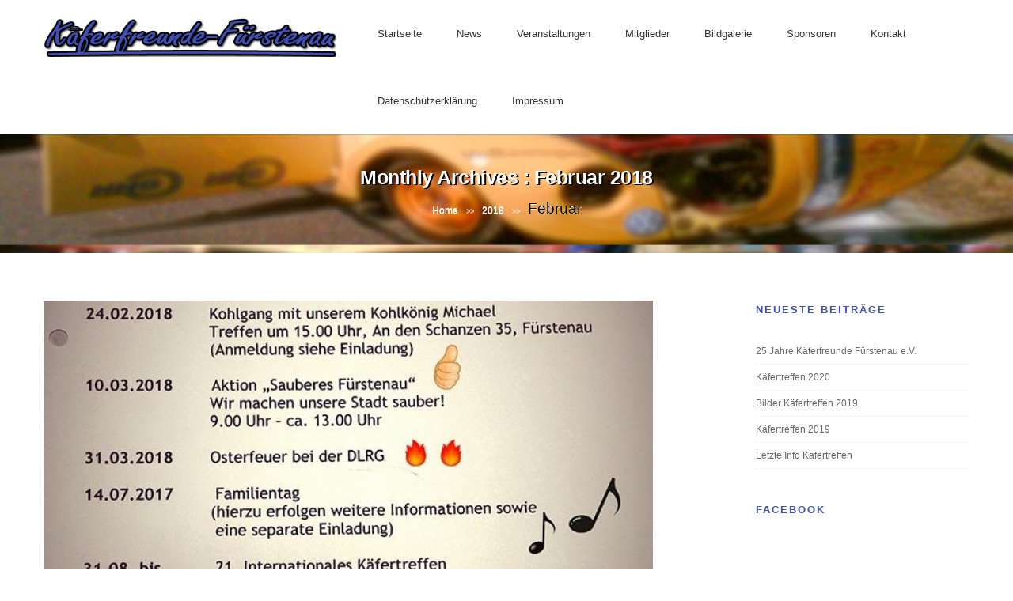

--- FILE ---
content_type: text/html; charset=UTF-8
request_url: https://www.kaeferfreunde-fuerstenau.de/2018/02/
body_size: 9669
content:
<!DOCTYPE html>
<!--[if IE 7]>
<html class="ie ie7" lang="de">
<![endif]-->
<!--[if IE 8]>
<html class="ie ie8" lang="de">
<![endif]-->
<!--[if !(IE 7) | !(IE 8)  ]><!-->
<html lang="de">
<!--<![endif]-->
<head>
	<meta http-equiv="Content-Type" content="text/html; charset=UTF-8" />
	<meta content="text/html; charset=utf-8" http-equiv="Content-Type" />
	<meta name="viewport" content="width=device-width, initial-scale=1.0, maximum-scale=1.0, user-scalable=no" />
<!--[if IE 9]>
	<meta http-equiv="X-UA-Compatible" content="IE=9" />
<![endif]-->
	<link rel="pingback" href="https://www.kaeferfreunde-fuerstenau.de/xmlrpc.php" />
	<link rel="profile" href="http://gmpg.org/xfn/11" />
	<title>Februar 2018 &#8211; Käferfreunde-Fürstenau.de</title>
<meta name='robots' content='max-image-preview:large' />
	<style>img:is([sizes="auto" i], [sizes^="auto," i]) { contain-intrinsic-size: 3000px 1500px }</style>
	<link rel="alternate" type="application/rss+xml" title="Käferfreunde-Fürstenau.de &raquo; Feed" href="https://www.kaeferfreunde-fuerstenau.de/feed/" />
<link rel="alternate" type="application/rss+xml" title="Käferfreunde-Fürstenau.de &raquo; Kommentar-Feed" href="https://www.kaeferfreunde-fuerstenau.de/comments/feed/" />
<script type="text/javascript">
/* <![CDATA[ */
window._wpemojiSettings = {"baseUrl":"https:\/\/s.w.org\/images\/core\/emoji\/16.0.1\/72x72\/","ext":".png","svgUrl":"https:\/\/s.w.org\/images\/core\/emoji\/16.0.1\/svg\/","svgExt":".svg","source":{"concatemoji":"https:\/\/www.kaeferfreunde-fuerstenau.de\/wp-includes\/js\/wp-emoji-release.min.js?ver=6.8.2"}};
/*! This file is auto-generated */
!function(s,n){var o,i,e;function c(e){try{var t={supportTests:e,timestamp:(new Date).valueOf()};sessionStorage.setItem(o,JSON.stringify(t))}catch(e){}}function p(e,t,n){e.clearRect(0,0,e.canvas.width,e.canvas.height),e.fillText(t,0,0);var t=new Uint32Array(e.getImageData(0,0,e.canvas.width,e.canvas.height).data),a=(e.clearRect(0,0,e.canvas.width,e.canvas.height),e.fillText(n,0,0),new Uint32Array(e.getImageData(0,0,e.canvas.width,e.canvas.height).data));return t.every(function(e,t){return e===a[t]})}function u(e,t){e.clearRect(0,0,e.canvas.width,e.canvas.height),e.fillText(t,0,0);for(var n=e.getImageData(16,16,1,1),a=0;a<n.data.length;a++)if(0!==n.data[a])return!1;return!0}function f(e,t,n,a){switch(t){case"flag":return n(e,"\ud83c\udff3\ufe0f\u200d\u26a7\ufe0f","\ud83c\udff3\ufe0f\u200b\u26a7\ufe0f")?!1:!n(e,"\ud83c\udde8\ud83c\uddf6","\ud83c\udde8\u200b\ud83c\uddf6")&&!n(e,"\ud83c\udff4\udb40\udc67\udb40\udc62\udb40\udc65\udb40\udc6e\udb40\udc67\udb40\udc7f","\ud83c\udff4\u200b\udb40\udc67\u200b\udb40\udc62\u200b\udb40\udc65\u200b\udb40\udc6e\u200b\udb40\udc67\u200b\udb40\udc7f");case"emoji":return!a(e,"\ud83e\udedf")}return!1}function g(e,t,n,a){var r="undefined"!=typeof WorkerGlobalScope&&self instanceof WorkerGlobalScope?new OffscreenCanvas(300,150):s.createElement("canvas"),o=r.getContext("2d",{willReadFrequently:!0}),i=(o.textBaseline="top",o.font="600 32px Arial",{});return e.forEach(function(e){i[e]=t(o,e,n,a)}),i}function t(e){var t=s.createElement("script");t.src=e,t.defer=!0,s.head.appendChild(t)}"undefined"!=typeof Promise&&(o="wpEmojiSettingsSupports",i=["flag","emoji"],n.supports={everything:!0,everythingExceptFlag:!0},e=new Promise(function(e){s.addEventListener("DOMContentLoaded",e,{once:!0})}),new Promise(function(t){var n=function(){try{var e=JSON.parse(sessionStorage.getItem(o));if("object"==typeof e&&"number"==typeof e.timestamp&&(new Date).valueOf()<e.timestamp+604800&&"object"==typeof e.supportTests)return e.supportTests}catch(e){}return null}();if(!n){if("undefined"!=typeof Worker&&"undefined"!=typeof OffscreenCanvas&&"undefined"!=typeof URL&&URL.createObjectURL&&"undefined"!=typeof Blob)try{var e="postMessage("+g.toString()+"("+[JSON.stringify(i),f.toString(),p.toString(),u.toString()].join(",")+"));",a=new Blob([e],{type:"text/javascript"}),r=new Worker(URL.createObjectURL(a),{name:"wpTestEmojiSupports"});return void(r.onmessage=function(e){c(n=e.data),r.terminate(),t(n)})}catch(e){}c(n=g(i,f,p,u))}t(n)}).then(function(e){for(var t in e)n.supports[t]=e[t],n.supports.everything=n.supports.everything&&n.supports[t],"flag"!==t&&(n.supports.everythingExceptFlag=n.supports.everythingExceptFlag&&n.supports[t]);n.supports.everythingExceptFlag=n.supports.everythingExceptFlag&&!n.supports.flag,n.DOMReady=!1,n.readyCallback=function(){n.DOMReady=!0}}).then(function(){return e}).then(function(){var e;n.supports.everything||(n.readyCallback(),(e=n.source||{}).concatemoji?t(e.concatemoji):e.wpemoji&&e.twemoji&&(t(e.twemoji),t(e.wpemoji)))}))}((window,document),window._wpemojiSettings);
/* ]]> */
</script>
<style id='wp-emoji-styles-inline-css' type='text/css'>

	img.wp-smiley, img.emoji {
		display: inline !important;
		border: none !important;
		box-shadow: none !important;
		height: 1em !important;
		width: 1em !important;
		margin: 0 0.07em !important;
		vertical-align: -0.1em !important;
		background: none !important;
		padding: 0 !important;
	}
</style>
<link rel='stylesheet' id='wp-block-library-css' href='https://www.kaeferfreunde-fuerstenau.de/wp-includes/css/dist/block-library/style.min.css?ver=6.8.2' type='text/css' media='all' />
<style id='classic-theme-styles-inline-css' type='text/css'>
/*! This file is auto-generated */
.wp-block-button__link{color:#fff;background-color:#32373c;border-radius:9999px;box-shadow:none;text-decoration:none;padding:calc(.667em + 2px) calc(1.333em + 2px);font-size:1.125em}.wp-block-file__button{background:#32373c;color:#fff;text-decoration:none}
</style>
<style id='global-styles-inline-css' type='text/css'>
:root{--wp--preset--aspect-ratio--square: 1;--wp--preset--aspect-ratio--4-3: 4/3;--wp--preset--aspect-ratio--3-4: 3/4;--wp--preset--aspect-ratio--3-2: 3/2;--wp--preset--aspect-ratio--2-3: 2/3;--wp--preset--aspect-ratio--16-9: 16/9;--wp--preset--aspect-ratio--9-16: 9/16;--wp--preset--color--black: #000000;--wp--preset--color--cyan-bluish-gray: #abb8c3;--wp--preset--color--white: #ffffff;--wp--preset--color--pale-pink: #f78da7;--wp--preset--color--vivid-red: #cf2e2e;--wp--preset--color--luminous-vivid-orange: #ff6900;--wp--preset--color--luminous-vivid-amber: #fcb900;--wp--preset--color--light-green-cyan: #7bdcb5;--wp--preset--color--vivid-green-cyan: #00d084;--wp--preset--color--pale-cyan-blue: #8ed1fc;--wp--preset--color--vivid-cyan-blue: #0693e3;--wp--preset--color--vivid-purple: #9b51e0;--wp--preset--gradient--vivid-cyan-blue-to-vivid-purple: linear-gradient(135deg,rgba(6,147,227,1) 0%,rgb(155,81,224) 100%);--wp--preset--gradient--light-green-cyan-to-vivid-green-cyan: linear-gradient(135deg,rgb(122,220,180) 0%,rgb(0,208,130) 100%);--wp--preset--gradient--luminous-vivid-amber-to-luminous-vivid-orange: linear-gradient(135deg,rgba(252,185,0,1) 0%,rgba(255,105,0,1) 100%);--wp--preset--gradient--luminous-vivid-orange-to-vivid-red: linear-gradient(135deg,rgba(255,105,0,1) 0%,rgb(207,46,46) 100%);--wp--preset--gradient--very-light-gray-to-cyan-bluish-gray: linear-gradient(135deg,rgb(238,238,238) 0%,rgb(169,184,195) 100%);--wp--preset--gradient--cool-to-warm-spectrum: linear-gradient(135deg,rgb(74,234,220) 0%,rgb(151,120,209) 20%,rgb(207,42,186) 40%,rgb(238,44,130) 60%,rgb(251,105,98) 80%,rgb(254,248,76) 100%);--wp--preset--gradient--blush-light-purple: linear-gradient(135deg,rgb(255,206,236) 0%,rgb(152,150,240) 100%);--wp--preset--gradient--blush-bordeaux: linear-gradient(135deg,rgb(254,205,165) 0%,rgb(254,45,45) 50%,rgb(107,0,62) 100%);--wp--preset--gradient--luminous-dusk: linear-gradient(135deg,rgb(255,203,112) 0%,rgb(199,81,192) 50%,rgb(65,88,208) 100%);--wp--preset--gradient--pale-ocean: linear-gradient(135deg,rgb(255,245,203) 0%,rgb(182,227,212) 50%,rgb(51,167,181) 100%);--wp--preset--gradient--electric-grass: linear-gradient(135deg,rgb(202,248,128) 0%,rgb(113,206,126) 100%);--wp--preset--gradient--midnight: linear-gradient(135deg,rgb(2,3,129) 0%,rgb(40,116,252) 100%);--wp--preset--font-size--small: 13px;--wp--preset--font-size--medium: 20px;--wp--preset--font-size--large: 36px;--wp--preset--font-size--x-large: 42px;--wp--preset--spacing--20: 0.44rem;--wp--preset--spacing--30: 0.67rem;--wp--preset--spacing--40: 1rem;--wp--preset--spacing--50: 1.5rem;--wp--preset--spacing--60: 2.25rem;--wp--preset--spacing--70: 3.38rem;--wp--preset--spacing--80: 5.06rem;--wp--preset--shadow--natural: 6px 6px 9px rgba(0, 0, 0, 0.2);--wp--preset--shadow--deep: 12px 12px 50px rgba(0, 0, 0, 0.4);--wp--preset--shadow--sharp: 6px 6px 0px rgba(0, 0, 0, 0.2);--wp--preset--shadow--outlined: 6px 6px 0px -3px rgba(255, 255, 255, 1), 6px 6px rgba(0, 0, 0, 1);--wp--preset--shadow--crisp: 6px 6px 0px rgba(0, 0, 0, 1);}:where(.is-layout-flex){gap: 0.5em;}:where(.is-layout-grid){gap: 0.5em;}body .is-layout-flex{display: flex;}.is-layout-flex{flex-wrap: wrap;align-items: center;}.is-layout-flex > :is(*, div){margin: 0;}body .is-layout-grid{display: grid;}.is-layout-grid > :is(*, div){margin: 0;}:where(.wp-block-columns.is-layout-flex){gap: 2em;}:where(.wp-block-columns.is-layout-grid){gap: 2em;}:where(.wp-block-post-template.is-layout-flex){gap: 1.25em;}:where(.wp-block-post-template.is-layout-grid){gap: 1.25em;}.has-black-color{color: var(--wp--preset--color--black) !important;}.has-cyan-bluish-gray-color{color: var(--wp--preset--color--cyan-bluish-gray) !important;}.has-white-color{color: var(--wp--preset--color--white) !important;}.has-pale-pink-color{color: var(--wp--preset--color--pale-pink) !important;}.has-vivid-red-color{color: var(--wp--preset--color--vivid-red) !important;}.has-luminous-vivid-orange-color{color: var(--wp--preset--color--luminous-vivid-orange) !important;}.has-luminous-vivid-amber-color{color: var(--wp--preset--color--luminous-vivid-amber) !important;}.has-light-green-cyan-color{color: var(--wp--preset--color--light-green-cyan) !important;}.has-vivid-green-cyan-color{color: var(--wp--preset--color--vivid-green-cyan) !important;}.has-pale-cyan-blue-color{color: var(--wp--preset--color--pale-cyan-blue) !important;}.has-vivid-cyan-blue-color{color: var(--wp--preset--color--vivid-cyan-blue) !important;}.has-vivid-purple-color{color: var(--wp--preset--color--vivid-purple) !important;}.has-black-background-color{background-color: var(--wp--preset--color--black) !important;}.has-cyan-bluish-gray-background-color{background-color: var(--wp--preset--color--cyan-bluish-gray) !important;}.has-white-background-color{background-color: var(--wp--preset--color--white) !important;}.has-pale-pink-background-color{background-color: var(--wp--preset--color--pale-pink) !important;}.has-vivid-red-background-color{background-color: var(--wp--preset--color--vivid-red) !important;}.has-luminous-vivid-orange-background-color{background-color: var(--wp--preset--color--luminous-vivid-orange) !important;}.has-luminous-vivid-amber-background-color{background-color: var(--wp--preset--color--luminous-vivid-amber) !important;}.has-light-green-cyan-background-color{background-color: var(--wp--preset--color--light-green-cyan) !important;}.has-vivid-green-cyan-background-color{background-color: var(--wp--preset--color--vivid-green-cyan) !important;}.has-pale-cyan-blue-background-color{background-color: var(--wp--preset--color--pale-cyan-blue) !important;}.has-vivid-cyan-blue-background-color{background-color: var(--wp--preset--color--vivid-cyan-blue) !important;}.has-vivid-purple-background-color{background-color: var(--wp--preset--color--vivid-purple) !important;}.has-black-border-color{border-color: var(--wp--preset--color--black) !important;}.has-cyan-bluish-gray-border-color{border-color: var(--wp--preset--color--cyan-bluish-gray) !important;}.has-white-border-color{border-color: var(--wp--preset--color--white) !important;}.has-pale-pink-border-color{border-color: var(--wp--preset--color--pale-pink) !important;}.has-vivid-red-border-color{border-color: var(--wp--preset--color--vivid-red) !important;}.has-luminous-vivid-orange-border-color{border-color: var(--wp--preset--color--luminous-vivid-orange) !important;}.has-luminous-vivid-amber-border-color{border-color: var(--wp--preset--color--luminous-vivid-amber) !important;}.has-light-green-cyan-border-color{border-color: var(--wp--preset--color--light-green-cyan) !important;}.has-vivid-green-cyan-border-color{border-color: var(--wp--preset--color--vivid-green-cyan) !important;}.has-pale-cyan-blue-border-color{border-color: var(--wp--preset--color--pale-cyan-blue) !important;}.has-vivid-cyan-blue-border-color{border-color: var(--wp--preset--color--vivid-cyan-blue) !important;}.has-vivid-purple-border-color{border-color: var(--wp--preset--color--vivid-purple) !important;}.has-vivid-cyan-blue-to-vivid-purple-gradient-background{background: var(--wp--preset--gradient--vivid-cyan-blue-to-vivid-purple) !important;}.has-light-green-cyan-to-vivid-green-cyan-gradient-background{background: var(--wp--preset--gradient--light-green-cyan-to-vivid-green-cyan) !important;}.has-luminous-vivid-amber-to-luminous-vivid-orange-gradient-background{background: var(--wp--preset--gradient--luminous-vivid-amber-to-luminous-vivid-orange) !important;}.has-luminous-vivid-orange-to-vivid-red-gradient-background{background: var(--wp--preset--gradient--luminous-vivid-orange-to-vivid-red) !important;}.has-very-light-gray-to-cyan-bluish-gray-gradient-background{background: var(--wp--preset--gradient--very-light-gray-to-cyan-bluish-gray) !important;}.has-cool-to-warm-spectrum-gradient-background{background: var(--wp--preset--gradient--cool-to-warm-spectrum) !important;}.has-blush-light-purple-gradient-background{background: var(--wp--preset--gradient--blush-light-purple) !important;}.has-blush-bordeaux-gradient-background{background: var(--wp--preset--gradient--blush-bordeaux) !important;}.has-luminous-dusk-gradient-background{background: var(--wp--preset--gradient--luminous-dusk) !important;}.has-pale-ocean-gradient-background{background: var(--wp--preset--gradient--pale-ocean) !important;}.has-electric-grass-gradient-background{background: var(--wp--preset--gradient--electric-grass) !important;}.has-midnight-gradient-background{background: var(--wp--preset--gradient--midnight) !important;}.has-small-font-size{font-size: var(--wp--preset--font-size--small) !important;}.has-medium-font-size{font-size: var(--wp--preset--font-size--medium) !important;}.has-large-font-size{font-size: var(--wp--preset--font-size--large) !important;}.has-x-large-font-size{font-size: var(--wp--preset--font-size--x-large) !important;}
:where(.wp-block-post-template.is-layout-flex){gap: 1.25em;}:where(.wp-block-post-template.is-layout-grid){gap: 1.25em;}
:where(.wp-block-columns.is-layout-flex){gap: 2em;}:where(.wp-block-columns.is-layout-grid){gap: 2em;}
:root :where(.wp-block-pullquote){font-size: 1.5em;line-height: 1.6;}
</style>
<link rel='stylesheet' id='foobox-free-min-css' href='https://www.kaeferfreunde-fuerstenau.de/wp-content/plugins/foobox-image-lightbox/free/css/foobox.free.min.css?ver=2.7.17' type='text/css' media='all' />
<link rel='stylesheet' id='advertica-lite-style-css' href='https://www.kaeferfreunde-fuerstenau.de/wp-content/themes/advertica-lite/style.css?ver=6.8.2' type='text/css' media='all' />
<link rel='stylesheet' id='advertica-lite-animation-stylesheet-css' href='https://www.kaeferfreunde-fuerstenau.de/wp-content/themes/advertica-lite/css/skt-animation.css?ver=1.0.11' type='text/css' media='all' />
<link rel='stylesheet' id='advertica-lite-awesome-stylesheet-css' href='https://www.kaeferfreunde-fuerstenau.de/wp-content/themes/advertica-lite/css/font-awesome.min.css?ver=1.0.11' type='text/css' media='all' />
<link rel='stylesheet' id='advertica-lite-superfish-stylesheet-css' href='https://www.kaeferfreunde-fuerstenau.de/wp-content/themes/advertica-lite/css/superfish.css?ver=1.0.11' type='text/css' media='all' />
<link rel='stylesheet' id='advertica-lite-bootstrap-stylesheet-css' href='https://www.kaeferfreunde-fuerstenau.de/wp-content/themes/advertica-lite/css/bootstrap-responsive.css?ver=1.0.11' type='text/css' media='all' />
<link rel='stylesheet' id='advertica-lite-googlefont-opensans-css' href='//www.kaeferfreunde-fuerstenau.de/wp-content/uploads/sgf-css/font-4039c0ad85a7d8b219e3f746a40867e3.css' type='text/css' media='all' />
<script type="text/javascript" src="https://www.kaeferfreunde-fuerstenau.de/wp-includes/js/jquery/jquery.min.js?ver=3.7.1" id="jquery-core-js"></script>
<script type="text/javascript" src="https://www.kaeferfreunde-fuerstenau.de/wp-includes/js/jquery/jquery-migrate.min.js?ver=3.4.1" id="jquery-migrate-js"></script>
<script type="text/javascript" id="foobox-free-min-js-before">
/* <![CDATA[ */
/* Run FooBox FREE (v2.7.17) */
var FOOBOX = window.FOOBOX = {
	ready: true,
	disableOthers: false,
	o: {wordpress: { enabled: true }, countMessage:'image %index of %total', excludes:'.fbx-link,.nofoobox,.nolightbox,a[href*="pinterest.com/pin/create/button/"]', affiliate : { enabled: false }},
	selectors: [
		".foogallery-container.foogallery-lightbox-foobox", ".foogallery-container.foogallery-lightbox-foobox-free", ".gallery", ".wp-block-gallery", ".wp-caption", ".wp-block-image", "a:has(img[class*=wp-image-])", ".post a:has(img[class*=wp-image-])", ".foobox"
	],
	pre: function( $ ){
		// Custom JavaScript (Pre)
		
	},
	post: function( $ ){
		// Custom JavaScript (Post)
		
		// Custom Captions Code
		
	},
	custom: function( $ ){
		// Custom Extra JS
		
	}
};
/* ]]> */
</script>
<script type="text/javascript" src="https://www.kaeferfreunde-fuerstenau.de/wp-content/plugins/foobox-image-lightbox/free/js/foobox.free.min.js?ver=2.7.17" id="foobox-free-min-js"></script>
<link rel="https://api.w.org/" href="https://www.kaeferfreunde-fuerstenau.de/wp-json/" /><link rel="EditURI" type="application/rsd+xml" title="RSD" href="https://www.kaeferfreunde-fuerstenau.de/xmlrpc.php?rsd" />
<meta name="generator" content="WordPress 6.8.2" />
		<script>
			document.documentElement.className = document.documentElement.className.replace( 'no-js', 'js' );
		</script>
				<style>
			.no-js img.lazyload { display: none; }
			figure.wp-block-image img.lazyloading { min-width: 150px; }
							.lazyload, .lazyloading { opacity: 0; }
				.lazyloaded {
					opacity: 1;
					transition: opacity 400ms;
					transition-delay: 0ms;
				}
					</style>
		<style type="text/css">

	/***************** THEME *****************/	
  	 a.skt-featured-icons,.service-icon{ background: #3f51b5;}
	 a.skt-featured-icons:after,.service-icon:after {border-top-color: #3f51b5; }
	 a.skt-featured-icons:before,.service-icon:before {border-bottom-color: #3f51b5; }

	
	.continue a,.sticky-post {
		color : #3f51b5;
		border-color:#3f51b5	}
	#footer {
		border-color: #3f51b5;
	}
	.social li a:hover{
		background: #3f51b5;
	}
	.social li a:hover:before{color:#fff; }
	a#backtop,#respond input[type="submit"]:hover,.skt-ctabox div.skt-ctabox-button a:hover,.widget_tag_cloud a:hover,.continue a:hover,blockquote,.skt-quote,#advertica-paginate .advertica-current,#advertica-paginate a:hover,.postformat-gallerydirection-nav li a:hover,#wp-calendar,.comments-template .reply a:hover,#content .contact-left form input[type="submit"]:hover,.skt-parallax-button:hover,.sktmenu-toggle {
		background-color: #3f51b5;
	}
	.skt-ctabox div.skt-ctabox-button a,#portfolio-division-box .readmore,.teammember,.comments-template .reply a,#respond input[type="submit"],.slider-link a,.ske_tab_v ul.ske_tabs li.active,.ske_tab_h ul.ske_tabs li.active,#content .contact-left form input[type="submit"],.filter a,.skt-parallax-button,#advertica-paginate a:hover,#advertica-paginate .advertica-current,#content .contact-left form textarea:focus,#content .contact-left form input[type="text"]:focus, #content .contact-left form input[type="email"]:focus, #content .contact-left form input[type="url"]:focus, #content .contact-left form input[type="tel"]:focus, #content .contact-left form input[type="number"]:focus, #content .contact-left form input[type="range"]:focus, #content .contact-left form input[type="date"]:focus, #content .contact-left form input[type="file"]:focus {
		border-color:#3f51b5;
	}
	.clients-items li a:hover {
		border-bottom-color:#3f51b5;
	}
	a,.ske-footer-container ul li:hover:before,.ske-footer-container ul li:hover > a,.ske_widget ul ul li:hover:before,.ske_widget ul ul li:hover,.ske_widget ul ul li:hover a,.title a ,.skepost-meta a:hover,.post-tags a:hover,.entry-title a:hover ,.readmore a:hover,#Site-map .sitemap-rows ul li a:hover ,.childpages li a,#Site-map .sitemap-rows .title,.ske_widget a,.ske_widget a:hover,#Site-map .sitemap-rows ul li:hover,#footer .third_wrapper a:hover,.ske-title,#content .contact-left form input[type="submit"],.filter a,span.team_name,#respond input[type="submit"],.reply a, a.comment-edit-link,.skt_price_table .price_in_table .value, .teammember strong .team_name,#content .skt-service-page .one_third:hover .service-box-text h3,.ad-service:hover .service-box-text h3,.mid-box-mid .mid-box:hover .iconbox-content h4,.error-txt,.skt-ctabox .skt-ctabox-content h2,.reply a:hover, a.comment-edit-link:hover {
		color: #3f51b5;text-decoration: none;
	}
	.single #content .title,#content .post-heading,.childpages li ,.fullwidth-heading,.comment-meta a:hover,#respond .required, #wp-calendar tbody a {
		color: #3f51b5;
	}
	#skenav ul ul li a:hover {
		background-color: #3f51b5;
		color:#fff;
	}
	*::-moz-selection {
		background: #3f51b5;
		color:#fff;
	}
	::selection {
		background: #3f51b5;
		color:#fff;
	}
	#skenav ul li.current_page_item > a,
	#skenav ul li.current-menu-ancestor > a,
	#skenav ul li.current-menu-item > a,
	#skenav ul li.current-menu-parent > a {
		background-color:#3f51b5;
		color:#fff;
	}
	.continue a:hover {
		border-color: #3f51b5;
	}
	#searchform input[type="submit"]{
		background: none repeat scroll 0 0 #3f51b5;
	}
	.col-one .box .title, .col-two .box .title, .col-three .box .title, .col-four .box .title {
		color: #3f51b5 !important;
	}


	.full-bg-breadimage-fixed {}
	#full-division-box { background-image: url("https://kaeferfreunde-fuerstenau.de/wp-content/uploads/2017/07/14231756_1095332137227372_4845333034173596110_o-e1499016624510.jpg"); }
	
			.full-bg-breadimage-fixed { background-image: url("https://kaeferfreunde-fuerstenau.de/wp-content/uploads/2017/06/breadcrumb-section-bg2.jpg"); }
		
	.bread-title-holder .skt-breadcrumbs-separator,.bread-title-holder h1.title,.cont_nav_inner span,.bread-title-holder .cont_nav_inner p,.bread-title-holder .cont_nav_inner a{
		color: #ffffff;
	}
	
	/***************** PAGINATE *****************/
	#skenav li a:hover,#skenav .sfHover { background-color:#333333;color: #FFFFFF;}
	#skenav .sfHover a { color: #FFFFFF;}
	#skenav ul ul li { background: none repeat scroll 0 0 #333333; color: #FFFFFF; }
	#skenav .ske-menu #menu-secondary-menu li a:hover, #skenav .ske-menu #menu-secondary-menu .current-menu-item a{color: #71C1F2;  }
	.footer-seperator{background-color: rgba(0,0,0,.2);}
	#skenav .ske-menu #menu-secondary-menu li .sub-menu li {	margin: 0;  }


	@media only screen and (max-width : 1025px) {
		#menu-main {
			display:none;
		}

		#header .container {
			width:97%;
		}

		.skehead-headernav .logo {
		    margin-bottom: 3px;
		    margin-top: 12px;
		    position: relative;
		}

		.skehead-headernav.skehead-headernav-shrink .logo {
            margin-top: 1px;
            top: 6px;
		}

	}
</style><style type="text/css">.recentcomments a{display:inline !important;padding:0 !important;margin:0 !important;}</style><link rel="icon" href="https://www.kaeferfreunde-fuerstenau.de/wp-content/uploads/2017/06/cropped-featuredbox-kaefertreffen-1-32x32.png" sizes="32x32" />
<link rel="icon" href="https://www.kaeferfreunde-fuerstenau.de/wp-content/uploads/2017/06/cropped-featuredbox-kaefertreffen-1-192x192.png" sizes="192x192" />
<link rel="apple-touch-icon" href="https://www.kaeferfreunde-fuerstenau.de/wp-content/uploads/2017/06/cropped-featuredbox-kaefertreffen-1-180x180.png" />
<meta name="msapplication-TileImage" content="https://www.kaeferfreunde-fuerstenau.de/wp-content/uploads/2017/06/cropped-featuredbox-kaefertreffen-1-270x270.png" />
		<style type="text/css" id="wp-custom-css">
			/*
Füge deinen eigenen CSS-Code nach diesem Kommentar hinter dem abschließenden Schrägstrich ein. 

Klicke auf das Hilfe-Symbol oben, um mehr zu erfahren.
-moz-box-shadow: 0 0 5px #888;
-webkit-box-shadow: 0 0 5px#888;
box-shadow: 0 0 5px #888;
*/
.skt-awesome-title {
 text-shadow: 1px 1px #222;
}
.skt-awesome-desp {
 text-shadow: 0px 0px #111;
}

#front-page-content p {
font-size: 18pt;
padding-bottom: 18px;
line-height: 150%;
}

.iconbox-content p {
font-size: 13pt;
}

#front-blog-wrap p {
font-size: 12pt;
}

.bread-title-holder h1 {
color: #FFF !important;
text-shadow: 2px 1px #000;
}

.bread-title-holder p {
color: #000 !important;
text-shadow: 0px 1px #FFF;
}

.skepost input {
    padding: 5px;
	font-size: 12pt;
	margin-bottom: 0pt;
}		</style>
		</head>
<body class="archive date wp-theme-advertica-lite" >
	<div id="wrapper" class="skepage">
		<div id="header" class="skehead-headernav clearfix">
			<div class="glow">
				<div id="skehead">
					<div class="container">      
						<div class="row-fluid">      
							<!-- #logo -->
							<div id="logo" class="span4">
																	<a href="https://www.kaeferfreunde-fuerstenau.de/" title="Käferfreunde-Fürstenau.de" ><img   alt="Käferfreunde-Fürstenau.de" data-src="https://kaeferfreunde-fuerstenau.de/wp-content/uploads/2017/07/logo-v12-3.png" class="logo lazyload" src="[data-uri]" /><noscript><img class="logo" src="https://kaeferfreunde-fuerstenau.de/wp-content/uploads/2017/07/logo-v12-3.png" alt="Käferfreunde-Fürstenau.de" /></noscript></a>
															</div>
							<!-- #logo -->
							<!-- navigation-->
							<div class="top-nav-menu span8">
							<div id="skenav" class="ske-menu"><ul id="menu-main" class="menu"><li id="menu-item-22" class="menu-item menu-item-type-custom menu-item-object-custom menu-item-22"><a href="https://kaeferfreunde-fuerstenau.de/">Startseite</a></li>
<li id="menu-item-2124" class="menu-item menu-item-type-taxonomy menu-item-object-category menu-item-2124"><a href="https://www.kaeferfreunde-fuerstenau.de/category/news/">News</a></li>
<li id="menu-item-901" class="menu-item menu-item-type-taxonomy menu-item-object-category menu-item-901"><a href="https://www.kaeferfreunde-fuerstenau.de/category/veranstaltungen/">Veranstaltungen</a></li>
<li id="menu-item-938" class="menu-item menu-item-type-post_type menu-item-object-page menu-item-938"><a href="https://www.kaeferfreunde-fuerstenau.de/mitglieder/">Mitglieder</a></li>
<li id="menu-item-936" class="menu-item menu-item-type-post_type menu-item-object-page menu-item-936"><a href="https://www.kaeferfreunde-fuerstenau.de/bildgalerie/">Bildgalerie</a></li>
<li id="menu-item-163" class="menu-item menu-item-type-post_type menu-item-object-page menu-item-163"><a href="https://www.kaeferfreunde-fuerstenau.de/sponsoren/">Sponsoren</a></li>
<li id="menu-item-941" class="menu-item menu-item-type-post_type menu-item-object-page menu-item-941"><a href="https://www.kaeferfreunde-fuerstenau.de/kontakt/">Kontakt</a></li>
<li id="menu-item-2129" class="menu-item menu-item-type-post_type menu-item-object-page menu-item-privacy-policy menu-item-2129"><a rel="privacy-policy" href="https://www.kaeferfreunde-fuerstenau.de/datenschutzerklaerung/">Datenschutzerklärung</a></li>
<li id="menu-item-940" class="menu-item menu-item-type-post_type menu-item-object-page menu-item-940"><a href="https://www.kaeferfreunde-fuerstenau.de/impressum/">Impressum</a></li>
</ul></div>							</div>
							<div class="clearfix"></div>
							<!-- #navigation --> 
						</div>
					</div>
				</div>
				<!-- #skehead -->
			</div>
			<!-- glow --> 
		</div>
	<!-- #header -->
		<div class="header-clone"></div>
		
<!-- header image section -->

<div id="main" class="clearfix">
<div class="main-wrapper-item">
	<div class="bread-title-holder">
		<div class="bread-title-bg-image full-bg-breadimage-fixed"></div>
		<div class="container">
			<div class="row-fluid">
				<div class="container_inner clearfix">
					<h1 class="title">
						Monthly Archives : <span>Februar 2018</span>					</h1>
					<section class="cont_nav"><div class="cont_nav_inner"><p><a href="https://www.kaeferfreunde-fuerstenau.de/">Home</a>&nbsp;<span class="skt-breadcrumbs-separator"> &gt;&gt; </span>&nbsp;<a href='https://www.kaeferfreunde-fuerstenau.de/2018/'>2018</a>&nbsp;<span class="skt-breadcrumbs-separator"> &gt;&gt; </span>&nbsp;Februar</p></div></section>				</div>
			</div>
		</div>
	</div>

	<div class="container post-wrap"> 
		<div class="row-fluid">
			<div id="container" class="span8">
				<div id="content">
																				<div class="post post-787 type-post status-publish format-standard has-post-thumbnail hentry category-allgemein tag-34 tag-kaeferfreunde tag-kalender tag-kohlgang tag-veranstaltungen" id="post-787">
		        <div class="featured-image-shadow-box">
						<a href="https://www.kaeferfreunde-fuerstenau.de/veranstaltungskalender-2018/" class="image">
				<img  alt="Veranstaltungskalender 2018"  data-src="https://www.kaeferfreunde-fuerstenau.de/wp-content/uploads/2018/02/27067188_1550973141689360_1304804339183944585_n-1-664x365.jpg" class="featured-image alignnon lazyload" src="[data-uri]" /><noscript><img src="https://www.kaeferfreunde-fuerstenau.de/wp-content/uploads/2018/02/27067188_1550973141689360_1304804339183944585_n-1-664x365.jpg" alt="Veranstaltungskalender 2018" class="featured-image alignnon"/></noscript>
			</a>
		</div>
		
        <h1 class="post-title">
			<a href="https://www.kaeferfreunde-fuerstenau.de/veranstaltungskalender-2018/" title="Veranstaltungskalender 2018">
				Veranstaltungskalender 2018			</a>
		</h1>

		<div class="skepost-meta clearfix">
		    <span class="date">On Februar 2, 2018</span>,            <span class="author-name">Posted by <a href="https://www.kaeferfreunde-fuerstenau.de/author/susewind/" title="Beiträge von Susewind" rel="author">Susewind</a> </span>,			<span class="category">In <a href="https://www.kaeferfreunde-fuerstenau.de/category/allgemein/" rel="category tag">Allgemein</a></span>,            <span class="tags">By <a href="https://www.kaeferfreunde-fuerstenau.de/tag/2018/" rel="tag">2018</a>,<a href="https://www.kaeferfreunde-fuerstenau.de/tag/kaeferfreunde/" rel="tag">Käferfreunde</a>,<a href="https://www.kaeferfreunde-fuerstenau.de/tag/kalender/" rel="tag">Kalender</a>,<a href="https://www.kaeferfreunde-fuerstenau.de/tag/kohlgang/" rel="tag">Kohlgang</a>,<a href="https://www.kaeferfreunde-fuerstenau.de/tag/veranstaltungen/" rel="tag">Veranstaltungen</a></span> ,            <span class="comments">With <a href="https://www.kaeferfreunde-fuerstenau.de/veranstaltungskalender-2018/#respond">No Comments </a></span>
        </div>

		<!-- skepost-meta -->
        <div class="skepost clearfix">
			<p>Hallo,liebe Käferfreunde und -fans. Hier unser Veranstaltungskalender für das Jahr 2018. Bei Rückfragen zu den einzelnen Terminen stehen wir Euch allen selbstverständlich gern zur Verfügung. Freitag Abend (02.02.) findet unser alljährliche &#8222;Fahrschulabend&#8220; in der Fahrschule Demel in Fürstenau statt. Wir freuen und auf rege Teilnahme bei diesem interessanten und informativen&#8230;</p>
 
			<div class="continue"><a href="https://www.kaeferfreunde-fuerstenau.de/veranstaltungskalender-2018/">Read More</a></div>		  
        </div>
        <!-- skepost -->
</div>
<!-- post -->										 

									</div>
				<!-- content --> 
			</div>
			<!-- container --> 

			<!-- Sidebar -->
			<div id="sidebar" class="span3">
				<div id="sidebar_2" class="ske_widget">
	<ul class="skeside">
		
		<li id="recent-posts-4" class="ske-container widget_recent_entries">
		<h3 class="ske-title">Neueste Beiträge</h3>
		<ul>
											<li>
					<a href="https://www.kaeferfreunde-fuerstenau.de/25-jahre-kaeferfreunde-fuerstenau-e-v/">25 Jahre Käferfreunde Fürstenau e.V.</a>
									</li>
											<li>
					<a href="https://www.kaeferfreunde-fuerstenau.de/kaefertreffen-2020/">Käfertreffen 2020</a>
									</li>
											<li>
					<a href="https://www.kaeferfreunde-fuerstenau.de/kaefertreffen-2019-2/">Bilder Käfertreffen 2019</a>
									</li>
											<li>
					<a href="https://www.kaeferfreunde-fuerstenau.de/kaefertreffen-2019-3/">Käfertreffen 2019</a>
									</li>
											<li>
					<a href="https://www.kaeferfreunde-fuerstenau.de/letzte-info-kaefertreffen/">Letzte Info Käfertreffen</a>
									</li>
					</ul>

		</li><li id="text-5" class="ske-container widget_text"><h3 class="ske-title">Facebook</h3>			<div class="textwidget"><div id="fb-root"></div>
<p><script>(function(d, s, id) {
var js, fjs = d.getElementsByTagName(s)[0];
if (d.getElementById(id)) return;
js = d.createElement(s); js.id = id;
js.src = "//connect.facebook.net/de_DE/sdk.js#xfbml=1&version=v2.9&appId=484973931704207";
fjs.parentNode.insertBefore(js, fjs);
}(document, 'script', 'facebook-jssdk'));</script></p>
<div class="fb-page" data-href="https://www.facebook.com/KaeferfreundeFuerstenau/" data-tabs="timeline" data-width="230" data-height="500" data-small-header="false" data-adapt-container-width="true" data-hide-cover="false" data-show-facepile="true">
<blockquote class="fb-xfbml-parse-ignore" cite="https://www.facebook.com/KaeferfreundeFuerstenau/"><p><a href="https://www.facebook.com/KaeferfreundeFuerstenau/">Käferfreunde Fürstenau</a></p></blockquote>
</div>
</div>
		</li><li id="recent-comments-4" class="ske-container widget_recent_comments"><h3 class="ske-title">Neueste Kommentare</h3><ul id="recentcomments"></ul></li><li id="archives-4" class="ske-container widget_archive"><h3 class="ske-title">Archive</h3>
			<ul>
					<li><a href='https://www.kaeferfreunde-fuerstenau.de/2020/07/'>Juli 2020</a></li>
	<li><a href='https://www.kaeferfreunde-fuerstenau.de/2020/06/'>Juni 2020</a></li>
	<li><a href='https://www.kaeferfreunde-fuerstenau.de/2019/09/'>September 2019</a></li>
	<li><a href='https://www.kaeferfreunde-fuerstenau.de/2019/08/'>August 2019</a></li>
	<li><a href='https://www.kaeferfreunde-fuerstenau.de/2019/07/'>Juli 2019</a></li>
	<li><a href='https://www.kaeferfreunde-fuerstenau.de/2018/04/'>April 2018</a></li>
	<li><a href='https://www.kaeferfreunde-fuerstenau.de/2018/03/'>März 2018</a></li>
	<li><a href='https://www.kaeferfreunde-fuerstenau.de/2018/02/' aria-current="page">Februar 2018</a></li>
	<li><a href='https://www.kaeferfreunde-fuerstenau.de/2017/12/'>Dezember 2017</a></li>
	<li><a href='https://www.kaeferfreunde-fuerstenau.de/2017/10/'>Oktober 2017</a></li>
	<li><a href='https://www.kaeferfreunde-fuerstenau.de/2017/09/'>September 2017</a></li>
	<li><a href='https://www.kaeferfreunde-fuerstenau.de/2017/08/'>August 2017</a></li>
	<li><a href='https://www.kaeferfreunde-fuerstenau.de/2017/07/'>Juli 2017</a></li>
	<li><a href='https://www.kaeferfreunde-fuerstenau.de/2017/06/'>Juni 2017</a></li>
	<li><a href='https://www.kaeferfreunde-fuerstenau.de/2016/07/'>Juli 2016</a></li>
			</ul>

			</li><li id="categories-4" class="ske-container widget_categories"><h3 class="ske-title">Kategorien</h3>
			<ul>
					<li class="cat-item cat-item-1"><a href="https://www.kaeferfreunde-fuerstenau.de/category/allgemein/">Allgemein</a>
</li>
	<li class="cat-item cat-item-4"><a href="https://www.kaeferfreunde-fuerstenau.de/category/news/">News</a>
</li>
	<li class="cat-item cat-item-5"><a href="https://www.kaeferfreunde-fuerstenau.de/category/veranstaltungen/treffen/">Treffen</a>
</li>
	<li class="cat-item cat-item-6"><a href="https://www.kaeferfreunde-fuerstenau.de/category/veranstaltungen/">Veranstaltungen</a>
</li>
			</ul>

			</li>	</ul>
</div>
<!-- #sidebar_2 .ske_widget -->				<div class="clearfix"></div>
			</div>
			<div class="clearfix"></div>
			<!-- Sidebar --> 
		</div>
	</div>
</div>
	<div class="clearfix"></div>
</div>
<!-- #main --> 

<!-- #footer -->
<div id="footer">
	<div class="container">
		<div class="row-fluid">
			<div class="second_wrapper">
								<div class="clearfix"></div>
			</div><!-- second_wrapper -->
		</div>
	</div>

	<div class="third_wrapper">
		<div class="container">
			<div class="row-fluid">
				<div id="copyright" class="copyright span6">
				© 2019 - Käferfreunde-Fürstenau.de				</div>
				<div class="owner span6">
				Advertica Lite By <a href="https://sketchthemes.com"><strong>SketchThemes</strong></a>				</div>
				<div class="clearfix"></div>
			</div>
		</div>
	</div><!-- third_wrapper --> 
</div>
<!-- #footer -->

</div>
<!-- #wrapper -->
	<a href="JavaScript:void(0);" title="Back To Top" id="backtop"></a>
	<script type="speculationrules">
{"prefetch":[{"source":"document","where":{"and":[{"href_matches":"\/*"},{"not":{"href_matches":["\/wp-*.php","\/wp-admin\/*","\/wp-content\/uploads\/*","\/wp-content\/*","\/wp-content\/plugins\/*","\/wp-content\/themes\/advertica-lite\/*","\/*\\?(.+)"]}},{"not":{"selector_matches":"a[rel~=\"nofollow\"]"}},{"not":{"selector_matches":".no-prefetch, .no-prefetch a"}}]},"eagerness":"conservative"}]}
</script>
<script type="text/javascript" src="https://www.kaeferfreunde-fuerstenau.de/wp-content/themes/advertica-lite/js/custom.js?ver=1.0" id="advertica-lite-custom-js-js"></script>
<script type="text/javascript" src="https://www.kaeferfreunde-fuerstenau.de/wp-includes/js/comment-reply.min.js?ver=6.8.2" id="comment-reply-js" async="async" data-wp-strategy="async"></script>
<script type="text/javascript" src="https://www.kaeferfreunde-fuerstenau.de/wp-includes/js/hoverIntent.min.js?ver=1.10.2" id="hoverIntent-js"></script>
<script type="text/javascript" src="https://www.kaeferfreunde-fuerstenau.de/wp-content/themes/advertica-lite/js/superfish.js?ver=1" id="advertica-lite-superfish-js-js"></script>
<script type="text/javascript" src="https://www.kaeferfreunde-fuerstenau.de/wp-content/themes/advertica-lite/js/cbpAnimatedHeader.js?ver=1" id="advertica-lite-AnimatedHeader-js-js"></script>
<script type="text/javascript" src="https://www.kaeferfreunde-fuerstenau.de/wp-content/themes/advertica-lite/js/jquery.easing.1.3.js?ver=1.0" id="advertica-lite-easing-js-js"></script>
<script type="text/javascript" src="https://www.kaeferfreunde-fuerstenau.de/wp-content/themes/advertica-lite/js/waypoints.min.js?ver=1.0" id="advertica-lite-waypoints-js-js"></script>
<script type="text/javascript" src="https://www.kaeferfreunde-fuerstenau.de/wp-content/plugins/wp-smushit/app/assets/js/smush-lazy-load.min.js?ver=3.12.4" id="smush-lazy-load-js"></script>
</body>
</html>

--- FILE ---
content_type: text/css
request_url: https://www.kaeferfreunde-fuerstenau.de/wp-content/uploads/sgf-css/font-4039c0ad85a7d8b219e3f746a40867e3.css
body_size: 625
content:
@font-face {
	font-family: "Open Sans";
	font-weight: 400;
	font-style: normal;
	src: local('Open Sans Regular'), local('OpenSans-Regular'), url(//www.kaeferfreunde-fuerstenau.de./wp-content/uploads/sgf-css/mem8YaGs126MiZpBA-UFVZ0bf8pkAg.woff2) format('woff2'), url(//www.kaeferfreunde-fuerstenau.de./wp-content/uploads/sgf-css/mem8YaGs126MiZpBA-UFVZ0d.woff) format('woff');
	unicode-range: U+0000-00FF, U+0131, U+0152-0153, U+02BB-02BC, U+02C6, U+02DA, U+02DC, U+2000-206F, U+2074, U+20AC, U+2122, U+2191, U+2193, U+2212, U+2215, U+FEFF, U+FFFD;
}
@font-face {
	font-family: "Open Sans";
	font-weight: 600;
	font-style: normal;
	src: local('Open Sans SemiBold'), local('OpenSans-SemiBold'), url(//www.kaeferfreunde-fuerstenau.de./wp-content/uploads/sgf-css/mem5YaGs126MiZpBA-UNirkOUuhpKKSTjw.woff2) format('woff2'), url(//www.kaeferfreunde-fuerstenau.de./wp-content/uploads/sgf-css/mem5YaGs126MiZpBA-UNirkOUuhv.woff) format('woff');
	unicode-range: U+0000-00FF, U+0131, U+0152-0153, U+02BB-02BC, U+02C6, U+02DA, U+02DC, U+2000-206F, U+2074, U+20AC, U+2122, U+2191, U+2193, U+2212, U+2215, U+FEFF, U+FFFD;
}
@font-face {
	font-family: "Open Sans";
	font-weight: 700;
	font-style: normal;
	src: local('Open Sans Bold'), local('OpenSans-Bold'), url(//www.kaeferfreunde-fuerstenau.de./wp-content/uploads/sgf-css/mem5YaGs126MiZpBA-UN7rgOUuhpKKSTjw.woff2) format('woff2'), url(//www.kaeferfreunde-fuerstenau.de./wp-content/uploads/sgf-css/mem5YaGs126MiZpBA-UN7rgOUuhv.woff) format('woff');
	unicode-range: U+0000-00FF, U+0131, U+0152-0153, U+02BB-02BC, U+02C6, U+02DA, U+02DC, U+2000-206F, U+2074, U+20AC, U+2122, U+2191, U+2193, U+2212, U+2215, U+FEFF, U+FFFD;
}
@font-face {
	font-family: "Open Sans";
	font-weight: 300;
	font-style: normal;
	src: local('Open Sans Light'), local('OpenSans-Light'), url(//www.kaeferfreunde-fuerstenau.de./wp-content/uploads/sgf-css/mem5YaGs126MiZpBA-UN_r8OUuhpKKSTjw.woff2) format('woff2'), url(//www.kaeferfreunde-fuerstenau.de./wp-content/uploads/sgf-css/mem5YaGs126MiZpBA-UN_r8OUuhv.woff) format('woff');
	unicode-range: U+0000-00FF, U+0131, U+0152-0153, U+02BB-02BC, U+02C6, U+02DA, U+02DC, U+2000-206F, U+2074, U+20AC, U+2122, U+2191, U+2193, U+2212, U+2215, U+FEFF, U+FFFD;
}
@font-face {
	font-family: "Open Sans";
	font-weight: 400;
	font-style: normal;
	src: local('Open Sans Regular'), local('OpenSans-Regular'), url(//www.kaeferfreunde-fuerstenau.de./wp-content/uploads/sgf-css/mem8YaGs126MiZpBA-UFUZ0bf8pkAp6a.woff2) format('woff2'), url(//www.kaeferfreunde-fuerstenau.de./wp-content/uploads/sgf-css/mem8YaGs126MiZpBA-UFUZ0d.woff) format('woff');
	unicode-range: U+0400-045F, U+0490-0491, U+04B0-04B1, U+2116;
}
@font-face {
	font-family: "Open Sans";
	font-weight: 600;
	font-style: normal;
	src: local('Open Sans SemiBold'), local('OpenSans-SemiBold'), url(//www.kaeferfreunde-fuerstenau.de./wp-content/uploads/sgf-css/mem5YaGs126MiZpBA-UNirkOVuhpKKSTj5PW.woff2) format('woff2'), url(//www.kaeferfreunde-fuerstenau.de./wp-content/uploads/sgf-css/mem5YaGs126MiZpBA-UNirkOVuhv.woff) format('woff');
	unicode-range: U+0400-045F, U+0490-0491, U+04B0-04B1, U+2116;
}
@font-face {
	font-family: "Open Sans";
	font-weight: 700;
	font-style: normal;
	src: local('Open Sans Bold'), local('OpenSans-Bold'), url(//www.kaeferfreunde-fuerstenau.de./wp-content/uploads/sgf-css/mem5YaGs126MiZpBA-UN7rgOVuhpKKSTj5PW.woff2) format('woff2'), url(//www.kaeferfreunde-fuerstenau.de./wp-content/uploads/sgf-css/mem5YaGs126MiZpBA-UN7rgOVuhv.woff) format('woff');
	unicode-range: U+0400-045F, U+0490-0491, U+04B0-04B1, U+2116;
}
@font-face {
	font-family: "Open Sans";
	font-weight: 300;
	font-style: normal;
	src: local('Open Sans Light'), local('OpenSans-Light'), url(//www.kaeferfreunde-fuerstenau.de./wp-content/uploads/sgf-css/mem5YaGs126MiZpBA-UN_r8OVuhpKKSTj5PW.woff2) format('woff2'), url(//www.kaeferfreunde-fuerstenau.de./wp-content/uploads/sgf-css/mem5YaGs126MiZpBA-UN_r8OVuhv.woff) format('woff');
	unicode-range: U+0400-045F, U+0490-0491, U+04B0-04B1, U+2116;
}
@font-face {
	font-family: "Open Sans";
	font-weight: 400;
	font-style: normal;
	src: local('Open Sans Regular'), local('OpenSans-Regular'), url(//www.kaeferfreunde-fuerstenau.de./wp-content/uploads/sgf-css/mem8YaGs126MiZpBA-UFW50bf8pkAp6a.woff2) format('woff2'), url(//www.kaeferfreunde-fuerstenau.de./wp-content/uploads/sgf-css/mem8YaGs126MiZpBA-UFW50d.woff) format('woff');
	unicode-range: U+0100-024F, U+0259, U+1E00-1EFF, U+2020, U+20A0-20AB, U+20AD-20CF, U+2113, U+2C60-2C7F, U+A720-A7FF;
}
@font-face {
	font-family: "Open Sans";
	font-weight: 600;
	font-style: normal;
	src: local('Open Sans SemiBold'), local('OpenSans-SemiBold'), url(//www.kaeferfreunde-fuerstenau.de./wp-content/uploads/sgf-css/mem5YaGs126MiZpBA-UNirkOXOhpKKSTj5PW.woff2) format('woff2'), url(//www.kaeferfreunde-fuerstenau.de./wp-content/uploads/sgf-css/mem5YaGs126MiZpBA-UNirkOXOhv.woff) format('woff');
	unicode-range: U+0100-024F, U+0259, U+1E00-1EFF, U+2020, U+20A0-20AB, U+20AD-20CF, U+2113, U+2C60-2C7F, U+A720-A7FF;
}
@font-face {
	font-family: "Open Sans";
	font-weight: 700;
	font-style: normal;
	src: local('Open Sans Bold'), local('OpenSans-Bold'), url(//www.kaeferfreunde-fuerstenau.de./wp-content/uploads/sgf-css/mem5YaGs126MiZpBA-UN7rgOXOhpKKSTj5PW.woff2) format('woff2'), url(//www.kaeferfreunde-fuerstenau.de./wp-content/uploads/sgf-css/mem5YaGs126MiZpBA-UN7rgOXOhv.woff) format('woff');
	unicode-range: U+0100-024F, U+0259, U+1E00-1EFF, U+2020, U+20A0-20AB, U+20AD-20CF, U+2113, U+2C60-2C7F, U+A720-A7FF;
}
@font-face {
	font-family: "Open Sans";
	font-weight: 300;
	font-style: normal;
	src: local('Open Sans Light'), local('OpenSans-Light'), url(//www.kaeferfreunde-fuerstenau.de./wp-content/uploads/sgf-css/mem5YaGs126MiZpBA-UN_r8OXOhpKKSTj5PW.woff2) format('woff2'), url(//www.kaeferfreunde-fuerstenau.de./wp-content/uploads/sgf-css/mem5YaGs126MiZpBA-UN_r8OXOhv.woff) format('woff');
	unicode-range: U+0100-024F, U+0259, U+1E00-1EFF, U+2020, U+20A0-20AB, U+20AD-20CF, U+2113, U+2C60-2C7F, U+A720-A7FF;
}
@font-face {
	font-family: "Open Sans";
	font-weight: 400;
	font-style: normal;
	src: local('Open Sans Regular'), local('OpenSans-Regular'), url(//www.kaeferfreunde-fuerstenau.de./wp-content/uploads/sgf-css/mem8YaGs126MiZpBA-UFWJ0bf8pkAp6a.woff2) format('woff2'), url(//www.kaeferfreunde-fuerstenau.de./wp-content/uploads/sgf-css/mem8YaGs126MiZpBA-UFWJ0d.woff) format('woff');
	unicode-range: U+0460-052F, U+1C80-1C88, U+20B4, U+2DE0-2DFF, U+A640-A69F, U+FE2E-FE2F;
}
@font-face {
	font-family: "Open Sans";
	font-weight: 600;
	font-style: normal;
	src: local('Open Sans SemiBold'), local('OpenSans-SemiBold'), url(//www.kaeferfreunde-fuerstenau.de./wp-content/uploads/sgf-css/mem5YaGs126MiZpBA-UNirkOX-hpKKSTj5PW.woff2) format('woff2'), url(//www.kaeferfreunde-fuerstenau.de./wp-content/uploads/sgf-css/mem5YaGs126MiZpBA-UNirkOX-hv.woff) format('woff');
	unicode-range: U+0460-052F, U+1C80-1C88, U+20B4, U+2DE0-2DFF, U+A640-A69F, U+FE2E-FE2F;
}
@font-face {
	font-family: "Open Sans";
	font-weight: 700;
	font-style: normal;
	src: local('Open Sans Bold'), local('OpenSans-Bold'), url(//www.kaeferfreunde-fuerstenau.de./wp-content/uploads/sgf-css/mem5YaGs126MiZpBA-UN7rgOX-hpKKSTj5PW.woff2) format('woff2'), url(//www.kaeferfreunde-fuerstenau.de./wp-content/uploads/sgf-css/mem5YaGs126MiZpBA-UN7rgOX-hv.woff) format('woff');
	unicode-range: U+0460-052F, U+1C80-1C88, U+20B4, U+2DE0-2DFF, U+A640-A69F, U+FE2E-FE2F;
}
@font-face {
	font-family: "Open Sans";
	font-weight: 300;
	font-style: normal;
	src: local('Open Sans Light'), local('OpenSans-Light'), url(//www.kaeferfreunde-fuerstenau.de./wp-content/uploads/sgf-css/mem5YaGs126MiZpBA-UN_r8OX-hpKKSTj5PW.woff2) format('woff2'), url(//www.kaeferfreunde-fuerstenau.de./wp-content/uploads/sgf-css/mem5YaGs126MiZpBA-UN_r8OX-hv.woff) format('woff');
	unicode-range: U+0460-052F, U+1C80-1C88, U+20B4, U+2DE0-2DFF, U+A640-A69F, U+FE2E-FE2F;
}
@font-face {
	font-family: "Open Sans";
	font-weight: 400;
	font-style: normal;
	src: local('Open Sans Regular'), local('OpenSans-Regular'), url(//www.kaeferfreunde-fuerstenau.de./wp-content/uploads/sgf-css/mem8YaGs126MiZpBA-UFWp0bf8pkAp6a.woff2) format('woff2'), url(//www.kaeferfreunde-fuerstenau.de./wp-content/uploads/sgf-css/mem8YaGs126MiZpBA-UFWp0d.woff) format('woff');
	unicode-range: U+0102-0103, U+0110-0111, U+1EA0-1EF9, U+20AB;
}
@font-face {
	font-family: "Open Sans";
	font-weight: 600;
	font-style: normal;
	src: local('Open Sans SemiBold'), local('OpenSans-SemiBold'), url(//www.kaeferfreunde-fuerstenau.de./wp-content/uploads/sgf-css/mem5YaGs126MiZpBA-UNirkOXehpKKSTj5PW.woff2) format('woff2'), url(//www.kaeferfreunde-fuerstenau.de./wp-content/uploads/sgf-css/mem5YaGs126MiZpBA-UNirkOXehv.woff) format('woff');
	unicode-range: U+0102-0103, U+0110-0111, U+1EA0-1EF9, U+20AB;
}
@font-face {
	font-family: "Open Sans";
	font-weight: 700;
	font-style: normal;
	src: local('Open Sans Bold'), local('OpenSans-Bold'), url(//www.kaeferfreunde-fuerstenau.de./wp-content/uploads/sgf-css/mem5YaGs126MiZpBA-UN7rgOXehpKKSTj5PW.woff2) format('woff2'), url(//www.kaeferfreunde-fuerstenau.de./wp-content/uploads/sgf-css/mem5YaGs126MiZpBA-UN7rgOXehv.woff) format('woff');
	unicode-range: U+0102-0103, U+0110-0111, U+1EA0-1EF9, U+20AB;
}
@font-face {
	font-family: "Open Sans";
	font-weight: 300;
	font-style: normal;
	src: local('Open Sans Light'), local('OpenSans-Light'), url(//www.kaeferfreunde-fuerstenau.de./wp-content/uploads/sgf-css/mem5YaGs126MiZpBA-UN_r8OXehpKKSTj5PW.woff2) format('woff2'), url(//www.kaeferfreunde-fuerstenau.de./wp-content/uploads/sgf-css/mem5YaGs126MiZpBA-UN_r8OXehv.woff) format('woff');
	unicode-range: U+0102-0103, U+0110-0111, U+1EA0-1EF9, U+20AB;
}
@font-face {
	font-family: "Open Sans";
	font-weight: 400;
	font-style: normal;
	src: local('Open Sans Regular'), local('OpenSans-Regular'), url(//www.kaeferfreunde-fuerstenau.de./wp-content/uploads/sgf-css/mem8YaGs126MiZpBA-UFWZ0bf8pkAp6a.woff2) format('woff2'), url(//www.kaeferfreunde-fuerstenau.de./wp-content/uploads/sgf-css/mem8YaGs126MiZpBA-UFWZ0d.woff) format('woff');
	unicode-range: U+1F00-1FFF;
}
@font-face {
	font-family: "Open Sans";
	font-weight: 600;
	font-style: normal;
	src: local('Open Sans SemiBold'), local('OpenSans-SemiBold'), url(//www.kaeferfreunde-fuerstenau.de./wp-content/uploads/sgf-css/mem5YaGs126MiZpBA-UNirkOXuhpKKSTj5PW.woff2) format('woff2'), url(//www.kaeferfreunde-fuerstenau.de./wp-content/uploads/sgf-css/mem5YaGs126MiZpBA-UNirkOXuhv.woff) format('woff');
	unicode-range: U+1F00-1FFF;
}
@font-face {
	font-family: "Open Sans";
	font-weight: 700;
	font-style: normal;
	src: local('Open Sans Bold'), local('OpenSans-Bold'), url(//www.kaeferfreunde-fuerstenau.de./wp-content/uploads/sgf-css/mem5YaGs126MiZpBA-UN7rgOXuhpKKSTj5PW.woff2) format('woff2'), url(//www.kaeferfreunde-fuerstenau.de./wp-content/uploads/sgf-css/mem5YaGs126MiZpBA-UN7rgOXuhv.woff) format('woff');
	unicode-range: U+1F00-1FFF;
}
@font-face {
	font-family: "Open Sans";
	font-weight: 300;
	font-style: normal;
	src: local('Open Sans Light'), local('OpenSans-Light'), url(//www.kaeferfreunde-fuerstenau.de./wp-content/uploads/sgf-css/mem5YaGs126MiZpBA-UN_r8OXuhpKKSTj5PW.woff2) format('woff2'), url(//www.kaeferfreunde-fuerstenau.de./wp-content/uploads/sgf-css/mem5YaGs126MiZpBA-UN_r8OXuhv.woff) format('woff');
	unicode-range: U+1F00-1FFF;
}
@font-face {
	font-family: "Open Sans";
	font-weight: 400;
	font-style: normal;
	src: local('Open Sans Regular'), local('OpenSans-Regular'), url(//www.kaeferfreunde-fuerstenau.de./wp-content/uploads/sgf-css/mem8YaGs126MiZpBA-UFVp0bf8pkAp6a.woff2) format('woff2'), url(//www.kaeferfreunde-fuerstenau.de./wp-content/uploads/sgf-css/mem8YaGs126MiZpBA-UFVp0d.woff) format('woff');
	unicode-range: U+0370-03FF;
}
@font-face {
	font-family: "Open Sans";
	font-weight: 600;
	font-style: normal;
	src: local('Open Sans SemiBold'), local('OpenSans-SemiBold'), url(//www.kaeferfreunde-fuerstenau.de./wp-content/uploads/sgf-css/mem5YaGs126MiZpBA-UNirkOUehpKKSTj5PW.woff2) format('woff2'), url(//www.kaeferfreunde-fuerstenau.de./wp-content/uploads/sgf-css/mem5YaGs126MiZpBA-UNirkOUehv.woff) format('woff');
	unicode-range: U+0370-03FF;
}
@font-face {
	font-family: "Open Sans";
	font-weight: 700;
	font-style: normal;
	src: local('Open Sans Bold'), local('OpenSans-Bold'), url(//www.kaeferfreunde-fuerstenau.de./wp-content/uploads/sgf-css/mem5YaGs126MiZpBA-UN7rgOUehpKKSTj5PW.woff2) format('woff2'), url(//www.kaeferfreunde-fuerstenau.de./wp-content/uploads/sgf-css/mem5YaGs126MiZpBA-UN7rgOUehv.woff) format('woff');
	unicode-range: U+0370-03FF;
}
@font-face {
	font-family: "Open Sans";
	font-weight: 300;
	font-style: normal;
	src: local('Open Sans Light'), local('OpenSans-Light'), url(//www.kaeferfreunde-fuerstenau.de./wp-content/uploads/sgf-css/mem5YaGs126MiZpBA-UN_r8OUehpKKSTj5PW.woff2) format('woff2'), url(//www.kaeferfreunde-fuerstenau.de./wp-content/uploads/sgf-css/mem5YaGs126MiZpBA-UN_r8OUehv.woff) format('woff');
	unicode-range: U+0370-03FF;
}